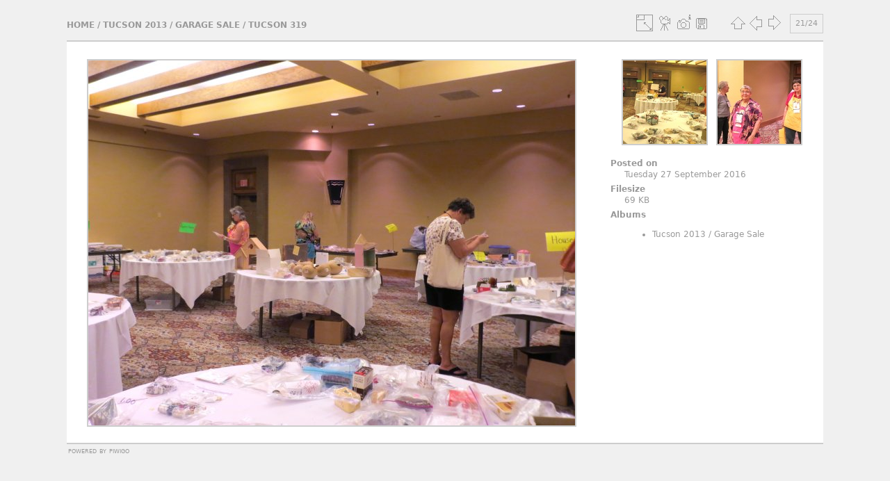

--- FILE ---
content_type: text/html; charset=utf-8
request_url: http://photos.miniatures.org/picture.php?/1595/category/60
body_size: 2700
content:
<!DOCTYPE html>
<html lang="en" dir="ltr">
<head>
<meta charset="utf-8">
<meta name="generator" content="Piwigo (aka PWG), see piwigo.org">

 
<meta name="description" content="tucson 319 - tucson_319.JPG">

<title>tucson 319 | NAME Photo Gallery</title>
<link rel="shortcut icon" type="image/x-icon" href="themes/simple/icon/favicon.ico">

<link rel="start" title="Home" href="/" >
<link rel="search" title="Search" href="search.php" >

<link rel="first" title="First" href="picture.php?/1575/category/60" ><link rel="prev" title="Previous" href="picture.php?/1594/category/60" ><link rel="next" title="Next" href="picture.php?/1596/category/60" ><link rel="last" title="Last" href="picture.php?/1598/category/60" ><link rel="up" title="Thumbnails" href="index.php?/category/60" >
<link rel="canonical" href="picture.php?/1595">





<!-- BEGIN get_combined -->
<link rel="stylesheet" type="text/css" href="_data/combined/1x5u2ym.css">

<script type="text/javascript" src="_data/combined/1fnvarh.js"></script>
<!-- END get_combined -->

<!--[if lt IE 7]>
<script type="text/javascript" src="themes/default/js/pngfix.js"></script>
<![endif]-->

</head>

<body id="thePicturePage">

<div id="the_page">


<div id="theHeader"><div><img style="padding:5px 0px 10px 20px;" src="https://miniatures.org/sites/new.miniatures.org/files/NAME-banner.png" alt="NAME Banner"></img><div style="float:right"><h2 style="padding:50px 0px 10px 20px; font-size:30px;"><a href="https://miniatures.org">Return to Miniatures.org</a></div></h2></div></div>


<div id="content">



<div id="imageHeaderBar">
	<div class="browsePath">
		<a href="/">Home</a> / <a href="index.php?/category/51">Tucson 2013</a> / <a href="index.php?/category/60">Garage Sale</a><span class="browsePathSeparator"> / </span><h2>tucson 319</h2>
	</div>
</div>

<div id="imageToolBar">
<div class="imageNumber">21/24</div>
<div class="navigationButtons">

<a href="index.php?/category/60" title="Thumbnails" class="pwg-state-default pwg-button"> <span class="pwg-icon pwg-icon-arrow-n"></span><span class="pwg-button-text">Thumbnails</span> </a><a href="picture.php?/1594/category/60" title="Previous : tucson 318" class="pwg-state-default pwg-button"> <span class="pwg-icon pwg-icon-arrow-w"></span><span class="pwg-button-text">Previous</span> </a><a href="picture.php?/1596/category/60" title="Next : tucson 320" class="pwg-state-default pwg-button pwg-button-icon-right"> <span class="pwg-icon pwg-icon-arrow-e"></span><span class="pwg-button-text">Next</span> </a>
</div>


<div class="actionButtons">

<a id="derivativeSwitchLink" title="Photo sizes" class="pwg-state-default pwg-button" rel="nofollow"> <span class="pwg-icon pwg-icon-sizes"></span><span class="pwg-button-text">Photo sizes</span> </a> <div id="derivativeSwitchBox" class="switchBox"> <div class="switchBoxTitle">Photo sizes</div><span class="switchCheck" id="derivativeChecked2small" style="visibility:hidden">&#x2714; </span> <a href="javascript:changeImgSrc('i.php?/upload/Tucson_2013/Garage_Sale/tucson_319-2s.JPG','2small','2small')">XXS - tiny<span class="derivativeSizeDetails"> (240 x 180)</span> </a><br><span class="switchCheck" id="derivativeCheckedxsmall" style="visibility:hidden">&#x2714; </span> <a href="javascript:changeImgSrc('i.php?/upload/Tucson_2013/Garage_Sale/tucson_319-xs.JPG','xsmall','xsmall')">XS - extra small<span class="derivativeSizeDetails"> (432 x 324)</span> </a><br><span class="switchCheck" id="derivativeCheckedsmall" style="visibility:hidden">&#x2714; </span> <a href="javascript:changeImgSrc('i.php?/upload/Tucson_2013/Garage_Sale/tucson_319-sm.JPG','small','small')">S - small<span class="derivativeSizeDetails"> (576 x 432)</span> </a><br><span class="switchCheck" id="derivativeCheckedOriginal">&#x2714; </span> <a href="javascript:changeImgSrc('./upload/Tucson_2013/Garage_Sale/tucson_319.JPG','medium','Original')">Original<span class="derivativeSizeDetails"> (700 x 525)</span> </a><br></div>
<a href="picture.php?/1595/category/60&amp;slideshow=" title="slideshow" class="pwg-state-default pwg-button" rel="nofollow"> <span class="pwg-icon pwg-icon-slideshow"></span><span class="pwg-button-text">slideshow</span> </a><a href="picture.php?/1595/category/60&amp;metadata" title="Show file metadata" class="pwg-state-default pwg-button" rel="nofollow"> <span class="pwg-icon pwg-icon-camera-info"></span><span class="pwg-button-text">Show file metadata</span> </a><a id="downloadSwitchLink" href="action.php?id=1595&amp;part=e&amp;download" title="Download this file" class="pwg-state-default pwg-button" rel="nofollow"> <span class="pwg-icon pwg-icon-save"></span><span class="pwg-button-text">download</span> </a></div>
</div>

<div id="theImageAndInfos">
<div id="theImage">

<img src="./upload/Tucson_2013/Garage_Sale/tucson_319.JPG" width="700" height="525" alt="tucson_319.JPG" id="theMainImage" usemap="#mapOriginal" title="tucson 319 - tucson_319.JPG">

<map name="map2small"><area shape=rect coords="0,0,60,180" href="picture.php?/1594/category/60" title="Previous : tucson 318" alt="tucson 318"><area shape=rect coords="60,0,179,45" href="index.php?/category/60" title="Thumbnails" alt="Thumbnails"><area shape=rect coords="180,0,240,180" href="picture.php?/1596/category/60" title="Next : tucson 320" alt="tucson 320"></map><map name="mapxsmall"><area shape=rect coords="0,0,108,324" href="picture.php?/1594/category/60" title="Previous : tucson 318" alt="tucson 318"><area shape=rect coords="108,0,322,81" href="index.php?/category/60" title="Thumbnails" alt="Thumbnails"><area shape=rect coords="324,0,432,324" href="picture.php?/1596/category/60" title="Next : tucson 320" alt="tucson 320"></map><map name="mapsmall"><area shape=rect coords="0,0,144,432" href="picture.php?/1594/category/60" title="Previous : tucson 318" alt="tucson 318"><area shape=rect coords="144,0,429,108" href="index.php?/category/60" title="Thumbnails" alt="Thumbnails"><area shape=rect coords="433,0,576,432" href="picture.php?/1596/category/60" title="Next : tucson 320" alt="tucson 320"></map><map name="mapOriginal"><area shape=rect coords="0,0,175,525" href="picture.php?/1594/category/60" title="Previous : tucson 318" alt="tucson 318"><area shape=rect coords="175,0,522,131" href="index.php?/category/60" title="Thumbnails" alt="Thumbnails"><area shape=rect coords="526,0,700,525" href="picture.php?/1596/category/60" title="Next : tucson 320" alt="tucson 320"></map>


</div><div id="infoSwitcher"></div><div id="imageInfos">
	<div class="navThumbs">
			<a class="navThumb" id="linkPrev" href="picture.php?/1594/category/60" title="Previous : tucson 318" rel="prev">
				<span class="thumbHover prevThumbHover"></span>
				<img src="_data/i/upload/Tucson_2013/Garage_Sale/tucson_318-sq.JPG" alt="tucson 318">
			</a>
			<a class="navThumb" id="linkNext" href="picture.php?/1596/category/60" title="Next : tucson 320" rel="next">
				<span class="thumbHover nextThumbHover"></span>
				<img src="_data/i/upload/Tucson_2013/Garage_Sale/tucson_320-sq.JPG" alt="tucson 320">
			</a>
	</div>

<dl id="standard" class="imageInfoTable">
<div id="datepost" class="imageInfo"> <dt>Posted on</dt> <dd><a href="index.php?/posted-monthly-list-2016-09-27" rel="nofollow">Tuesday 27 September 2016</a></dd> </div><div id="Filesize" class="imageInfo"> <dt>Filesize</dt> <dd>69 KB</dd> </div><div id="Categories" class="imageInfo"> <dt>Albums</dt> <dd> <ul><li><a href="index.php?/category/51">Tucson 2013</a> / <a href="index.php?/category/60">Garage Sale</a></li></ul> </dd> </div>

</dl>

</div>
</div>



</div>
  <div id="copyright">
    Powered by <a href="https://piwigo.org">Piwigo</a>
    
  </div> <!-- copyright -->
</div> <!-- the_page -->

<script type="text/javascript" src="themes/simple/js/scripts.js?v2.10.2"></script>
<script type="text/javascript">//<![CDATA[

document.onkeydown = function(e){e=e||window.event;if (e.altKey) return true;var target=e.target||e.srcElement;if (target && target.type) return true;var keyCode=e.keyCode||e.which, docElem=document.documentElement, url;switch(keyCode){case 63235: case 39: if (e.ctrlKey || docElem.scrollLeft==docElem.scrollWidth-docElem.clientWidth)url="picture.php?/1596/category/60"; break;case 63234: case 37: if (e.ctrlKey || docElem.scrollLeft==0)url="picture.php?/1594/category/60"; break;case 36: if (e.ctrlKey)url="picture.php?/1575/category/60"; break;case 35: if (e.ctrlKey)url="picture.php?/1598/category/60"; break;case 38: if (e.ctrlKey)url="index.php?/category/60"; break;}if (url) {window.location=url.replace("&amp;","&"); return false;}return true;}
function changeImgSrc(url,typeSave,typeMap)
{
	var theImg = document.getElementById("theMainImage");
	if (theImg)
	{
		theImg.removeAttribute("width");theImg.removeAttribute("height");
		theImg.src = url;
		theImg.useMap = "#map"+typeMap;
	}
	jQuery('#derivativeSwitchBox .switchCheck').css('visibility','hidden');
	jQuery('#derivativeChecked'+typeMap).css('visibility','visible');
	document.cookie = 'picture_deriv='+typeSave+';path=/';
}
(window.SwitchBox=window.SwitchBox||[]).push("#derivativeSwitchLink", "#derivativeSwitchBox");
//]]></script>
<script type="text/javascript">
(function() {
var s,after = document.getElementsByTagName('script')[document.getElementsByTagName('script').length-1];
s=document.createElement('script'); s.type='text/javascript'; s.async=true; s.src='themes/default/js/switchbox.js?v2.10.2';
after = after.parentNode.insertBefore(s, after);
})();
</script>

</body>
</html>
